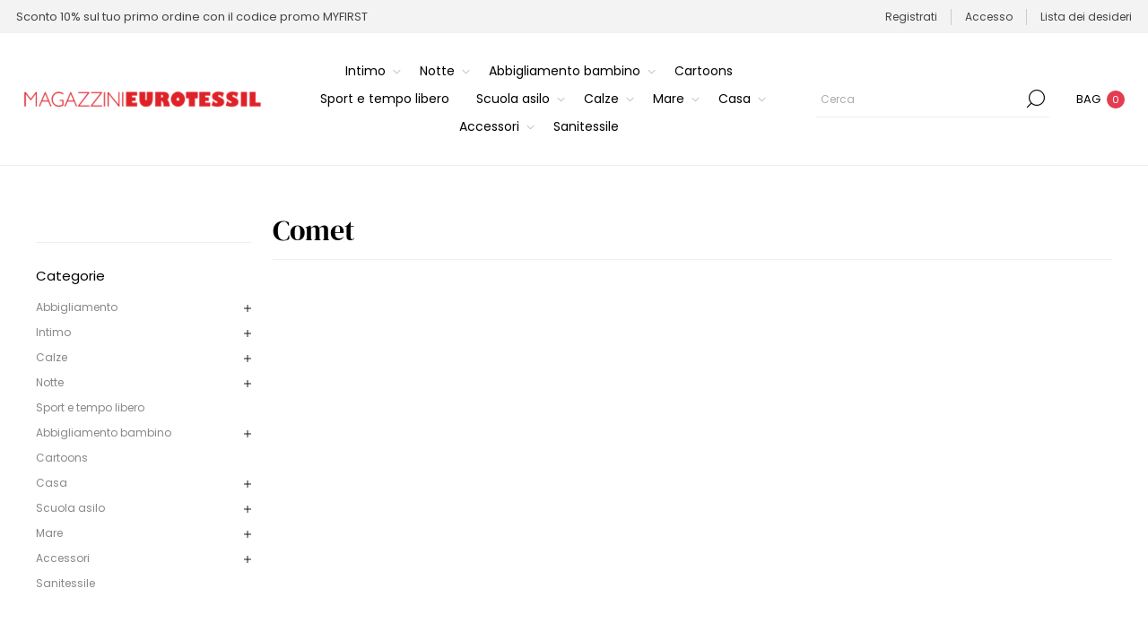

--- FILE ---
content_type: text/html; charset=utf-8
request_url: https://shop.eurotessil.it/Comet
body_size: 69809
content:



<!DOCTYPE html>
<html lang="it" dir="ltr" class="html-manufacturer-page">
<head>
    <title>Magazzini Eurotessil. Comet</title>
    <meta http-equiv="Content-type" content="text/html;charset=UTF-8" />
    <meta name="description" content="" />
    <meta name="keywords" content="abbigliamento donna, abbigliamento uomo, abbigliamento bambino, biancheria per la casa, arredo casa, ingrosso abbigliamento, abbigliamento intimo, scarpe, biancheria intima, corsetteria, sleep, reggiseni, body" />
    <meta name="generator" content="nopCommerce" />
    <meta name="viewport" content="width=device-width, initial-scale=1.0, minimum-scale=1.0, maximum-scale=2.0" />
    <link rel="preload" as="font" href="/Themes/Voyage/Content/fonts/voyage.woff" crossorigin />
    
    

    
    
    
    

    


    

    <link rel="stylesheet" type="text/css" href="/css/fjx3pk2gpmg98jduapw4-a.styles.css?v=xVYPMc4huJauEYgIBMdBcPndDpY" />
    <!-- Google tag (gtag.js) -->
<script async src="https://www.googletagmanager.com/gtag/js?id=G-KGBP1RL9G0"></script>
<script>
  window.dataLayer = window.dataLayer || [];
  function gtag(){dataLayer.push(arguments);}
  gtag('js', new Date());

  gtag('config', 'G-KGBP1RL9G0');
</script>

    <link rel="canonical" href="https://shop.eurotessil.it/comet" />

    
    
    <link rel="shortcut icon" href="/icons/icons_0/favicon.ico">
    
    
    <!--Powered by nopCommerce - https://www.nopCommerce.com-->
    
</head>
<body class="manufacturer-page-body not-logged-in">
    <input name="__RequestVerificationToken" type="hidden" value="CfDJ8MvfCoqvOPpBlmt8vOUVv5R4FXNPoxopmVPs21ebiyxnMROmHEee37QyOLxkKWC5jRsFUHhZoWlFENqZklM8AeSw9_Na8_tPkYEza-IgFHoiCi6E9iyG6csxcdrHXvcA5rTjnbi4AKBgMtvXnr-0hLc" />
    




<div class="ajax-loading-block-window" style="display: none">
</div>
<div id="dialog-notifications-success" role="status" aria-live="polite" aria-atomic="true" title="Notifica" style="display:none;">
</div>
<div id="dialog-notifications-error" role="alert" aria-live="assertive" aria-atomic="true" title="Errore" style="display:none;">
</div>
<div id="dialog-notifications-warning" role="alert" aria-live="assertive" aria-atomic="true" title="Avviso" style="display:none;">
</div>
<div id="bar-notification" class="bar-notification-container" role="status" aria-live="polite" aria-atomic="true" data-close="Chiudi">
</div>


<div class="master-wrapper-page three-products "> 


<div class="header">
    
    <div class="header-upper">
            <div class="header-text-wrapper middle">
                <span>Sconto 10% sul tuo primo ordine con il codice promo MYFIRST</span>
            </div>
        <div class="header-links-wrapper last">
            
            
<div class="header-links nav-panel">
    <div class="close-button close-links">
        <span>Close</span>
    </div>
    <ul>
        
                <li><a href="/register?returnUrl=%2FComet" class="ico-register">Registrati</a></li>
            <li><a href="/login?returnUrl=%2FComet" class="ico-login">Accesso</a></li>
            <li>
                <a href="/wishlist" class="ico-wishlist">
                    <span class="wishlist-label">Lista dei desideri</span>
                </a>
            </li>
            <li class="hidden">
                <a href="/cart" class="ico-cart">
                    <span class="cart-label">Carrello</span>
                </a>
            </li>
        
    </ul>
</div>

        </div>
    </div>
    <div class="header-lower">
        <div class="header-logo desktop">
            



<a href="/" class="logo">


<img alt="Eurotessil Store - AREATESSILE M.C. S.R.L. P.IVA 01486830050" src="https://shop.eurotessil.it/images/thumbs/2603260_magazzinieutotessil_logo.png" /></a>
        </div>
        <div class="header-menu nav-panel">
            <div class="close-button close-menu">
                <span>Close</span>
            </div>











    <ul class="mega-menu"
        data-isRtlEnabled="false"
        data-enableClickForDropDown="false">



<li class="has-sublist with-dropdown-in-grid">
        <a class="with-subcategories" href="/intimo"><span>Intimo</span></a>

        <div class="dropdown categories fullWidth boxes-4">
            <div class="row-wrapper">
                <div class="row"><div class="box">
                <div class="picture-title-wrap">
                    <div class="title">
                        <a href="/slip-e-boxer" title="Slip e  boxer"><span>Slip e  boxer</span></a>
                    </div>
                    <div class="picture">
                        <a href="/slip-e-boxer" title="Visualizza i prodotti della categoria Slip e  boxer">
                            <img class="lazy" alt="Immagine per la categoria Slip e  boxer" src="[data-uri]" data-original="https://shop.eurotessil.it/images/thumbs/2610582_slip-e-boxer_200.jpeg" />
                        </a>
                    </div>
                </div>
                </div><div class="box">
                <div class="picture-title-wrap">
                    <div class="title">
                        <a href="/reggiseni" title="Reggiseni"><span>Reggiseni</span></a>
                    </div>
                    <div class="picture">
                        <a href="/reggiseni" title="Visualizza i prodotti della categoria Reggiseni">
                            <img class="lazy" alt="Immagine per la categoria Reggiseni" src="[data-uri]" data-original="https://shop.eurotessil.it/images/thumbs/2609510_reggiseni_200.jpeg" />
                        </a>
                    </div>
                </div>
                </div><div class="box">
                <div class="picture-title-wrap">
                    <div class="title">
                        <a href="/coordinati-e-completi" title="Coordinati  e  completi"><span>Coordinati  e  completi</span></a>
                    </div>
                    <div class="picture">
                        <a href="/coordinati-e-completi" title="Visualizza i prodotti della categoria Coordinati  e  completi">
                            <img class="lazy" alt="Immagine per la categoria Coordinati  e  completi" src="[data-uri]" data-original="https://shop.eurotessil.it/images/thumbs/2638620_coordinati-e-completi_200.jpeg" />
                        </a>
                    </div>
                </div>
                </div><div class="box">
                <div class="picture-title-wrap">
                    <div class="title">
                        <a href="/maglieria" title="Maglieria"><span>Maglieria</span></a>
                    </div>
                    <div class="picture">
                        <a href="/maglieria" title="Visualizza i prodotti della categoria Maglieria">
                            <img class="lazy" alt="Immagine per la categoria Maglieria" src="[data-uri]" data-original="https://shop.eurotessil.it/images/thumbs/2638618_maglieria_200.jpeg" />
                        </a>
                    </div>
                </div>
                </div></div><div class="row"><div class="box">
                <div class="picture-title-wrap">
                    <div class="title">
                        <a href="/lingerie" title="Lingerie"><span>Lingerie</span></a>
                    </div>
                    <div class="picture">
                        <a href="/lingerie" title="Visualizza i prodotti della categoria Lingerie">
                            <img class="lazy" alt="Immagine per la categoria Lingerie" src="[data-uri]" data-original="https://shop.eurotessil.it/images/thumbs/2611046_lingerie_200.jpeg" />
                        </a>
                    </div>
                </div>
                </div><div class="box">
                <div class="picture-title-wrap">
                    <div class="title">
                        <a href="/body-e-modellanti" title="Body e modellanti"><span>Body e modellanti</span></a>
                    </div>
                    <div class="picture">
                        <a href="/body-e-modellanti" title="Visualizza i prodotti della categoria Body e modellanti">
                            <img class="lazy" alt="Immagine per la categoria Body e modellanti" src="[data-uri]" data-original="https://shop.eurotessil.it/images/thumbs/2611047_body-e-modellanti_200.jpeg" />
                        </a>
                    </div>
                </div>
                </div><div class="box">
                <div class="picture-title-wrap">
                    <div class="title">
                        <a href="/leggings" title="Leggings"><span>Leggings</span></a>
                    </div>
                    <div class="picture">
                        <a href="/leggings" title="Visualizza i prodotti della categoria Leggings">
                            <img class="lazy" alt="Immagine per la categoria Leggings" src="[data-uri]" data-original="https://shop.eurotessil.it/images/thumbs/2610599_leggings_200.jpeg" />
                        </a>
                    </div>
                </div>
                </div><div class="box">
                <div class="picture-title-wrap">
                    <div class="title">
                        <a href="/sottogiacca" title="Sottogiacca"><span>Sottogiacca</span></a>
                    </div>
                    <div class="picture">
                        <a href="/sottogiacca" title="Visualizza i prodotti della categoria Sottogiacca">
                            <img class="lazy" alt="Immagine per la categoria Sottogiacca" src="[data-uri]" data-original="https://shop.eurotessil.it/images/thumbs/2638790_sottogiacca_200.jpeg" />
                        </a>
                    </div>
                </div>
                </div></div><div class="row"><div class="box">
                <div class="picture-title-wrap">
                    <div class="title">
                        <a href="/esternabili" title="Esternabili"><span>Esternabili</span></a>
                    </div>
                    <div class="picture">
                        <a href="/esternabili" title="Visualizza i prodotti della categoria Esternabili">
                            <img class="lazy" alt="Immagine per la categoria Esternabili" src="[data-uri]" data-original="https://shop.eurotessil.it/images/thumbs/2638619_esternabili_200.jpeg" />
                        </a>
                    </div>
                </div>
                </div><div class="empty-box"></div><div class="empty-box"></div><div class="empty-box"></div></div>
            </div>

        </div>
</li>


<li class="has-sublist with-dropdown-in-grid">
        <a class="with-subcategories" href="/notte"><span>Notte</span></a>

        <div class="dropdown categories fullWidth boxes-4">
            <div class="row-wrapper">
                <div class="row"><div class="box">
                <div class="picture-title-wrap">
                    <div class="title">
                        <a href="/pigiami-e-camicie-da-notte" title="Pigiami e camicie da notte"><span>Pigiami e camicie da notte</span></a>
                    </div>
                    <div class="picture">
                        <a href="/pigiami-e-camicie-da-notte" title="Visualizza i prodotti della categoria Pigiami e camicie da notte">
                            <img class="lazy" alt="Immagine per la categoria Pigiami e camicie da notte" src="[data-uri]" data-original="https://shop.eurotessil.it/images/thumbs/2638622_pigiami-e-camicie-da-notte_200.jpeg" />
                        </a>
                    </div>
                </div>
                </div><div class="box">
                <div class="picture-title-wrap">
                    <div class="title">
                        <a href="/vestaglie-e-giacche-da-camera" title="Vestaglie e giacche da camera"><span>Vestaglie e giacche da camera</span></a>
                    </div>
                    <div class="picture">
                        <a href="/vestaglie-e-giacche-da-camera" title="Visualizza i prodotti della categoria Vestaglie e giacche da camera">
                            <img class="lazy" alt="Immagine per la categoria Vestaglie e giacche da camera" src="[data-uri]" data-original="https://shop.eurotessil.it/images/thumbs/2638621_vestaglie-e-giacche-da-camera_200.jpeg" />
                        </a>
                    </div>
                </div>
                </div><div class="empty-box"></div><div class="empty-box"></div></div>
            </div>

        </div>
</li>


<li class="has-sublist with-dropdown-in-grid">
        <a class="with-subcategories" href="/abbigliamento-bambino"><span>Abbigliamento bambino</span></a>

        <div class="dropdown categories fullWidth boxes-4">
            <div class="row-wrapper">
                <div class="row"><div class="box">
                <div class="picture-title-wrap">
                    <div class="title">
                        <a href="/pantaloni-e-gonne" title="Pantaloni e gonne"><span>Pantaloni e gonne</span></a>
                    </div>
                    <div class="picture">
                        <a href="/pantaloni-e-gonne" title="Visualizza i prodotti della categoria Pantaloni e gonne">
                            <img class="lazy" alt="Immagine per la categoria Pantaloni e gonne" src="[data-uri]" data-original="https://shop.eurotessil.it/images/thumbs/2610524_pantaloni-e-gonne_200.jpeg" />
                        </a>
                    </div>
                </div>
                </div><div class="box">
                <div class="picture-title-wrap">
                    <div class="title">
                        <a href="/giacche-e-giubbotti" title="Giacche e giubbotti"><span>Giacche e giubbotti</span></a>
                    </div>
                    <div class="picture">
                        <a href="/giacche-e-giubbotti" title="Visualizza i prodotti della categoria Giacche e giubbotti">
                            <img class="lazy" alt="Immagine per la categoria Giacche e giubbotti" src="[data-uri]" data-original="https://shop.eurotessil.it/images/thumbs/2610526_giacche-e-giubbotti_200.jpeg" />
                        </a>
                    </div>
                </div>
                </div><div class="box">
                <div class="picture-title-wrap">
                    <div class="title">
                        <a href="/completi-e-tute" title="Completi e tute"><span>Completi e tute</span></a>
                    </div>
                    <div class="picture">
                        <a href="/completi-e-tute" title="Visualizza i prodotti della categoria Completi e tute">
                            <img class="lazy" alt="Immagine per la categoria Completi e tute" src="[data-uri]" data-original="https://shop.eurotessil.it/images/thumbs/2609578_completi-e-tute_200.jpeg" />
                        </a>
                    </div>
                </div>
                </div><div class="box">
                <div class="picture-title-wrap">
                    <div class="title">
                        <a href="/tutine-neonati" title="Tutine neonati"><span>Tutine neonati</span></a>
                    </div>
                    <div class="picture">
                        <a href="/tutine-neonati" title="Visualizza i prodotti della categoria Tutine neonati">
                            <img class="lazy" alt="Immagine per la categoria Tutine neonati" src="[data-uri]" data-original="https://shop.eurotessil.it/images/thumbs/2610525_tutine-neonati_200.jpeg" />
                        </a>
                    </div>
                </div>
                </div></div>
            </div>

        </div>
</li>


<li class=" with-dropdown-in-grid">
        <a class="" href="/cartoons"><span>Cartoons</span></a>

</li>


<li class=" with-dropdown-in-grid">
        <a class="" href="/sport-e-tempo-libero"><span>Sport e tempo libero</span></a>

</li>


<li class="has-sublist with-dropdown-in-grid">
        <a class="with-subcategories" href="/scuola-asilo"><span>Scuola asilo</span></a>

        <div class="dropdown categories fullWidth boxes-4">
            <div class="row-wrapper">
                <div class="row"><div class="box">
                <div class="picture-title-wrap">
                    <div class="title">
                        <a href="/grembiuli" title="Grembiuli"><span>Grembiuli</span></a>
                    </div>
                    <div class="picture">
                        <a href="/grembiuli" title="Visualizza i prodotti della categoria Grembiuli">
                            <img class="lazy" alt="Immagine per la categoria Grembiuli" src="[data-uri]" data-original="https://shop.eurotessil.it/images/thumbs/2610580_grembiuli_200.jpeg" />
                        </a>
                    </div>
                </div>
                </div><div class="box">
                <div class="picture-title-wrap">
                    <div class="title">
                        <a href="/bavaglini-e-accessori" title="Bavaglini e accessori"><span>Bavaglini e accessori</span></a>
                    </div>
                    <div class="picture">
                        <a href="/bavaglini-e-accessori" title="Visualizza i prodotti della categoria Bavaglini e accessori">
                            <img class="lazy" alt="Immagine per la categoria Bavaglini e accessori" src="[data-uri]" data-original="https://shop.eurotessil.it/images/thumbs/2610579_bavaglini-e-accessori_200.jpeg" />
                        </a>
                    </div>
                </div>
                </div><div class="empty-box"></div><div class="empty-box"></div></div>
            </div>

        </div>
</li>


<li class="has-sublist with-dropdown-in-grid">
        <a class="with-subcategories" href="/calze"><span>Calze</span></a>

        <div class="dropdown categories fullWidth boxes-4">
            <div class="row-wrapper">
                <div class="row"><div class="box">
                <div class="picture-title-wrap">
                    <div class="title">
                        <a href="/collant" title="Collant"><span>Collant</span></a>
                    </div>
                    <div class="picture">
                        <a href="/collant" title="Visualizza i prodotti della categoria Collant">
                            <img class="lazy" alt="Immagine per la categoria Collant" src="[data-uri]" data-original="https://shop.eurotessil.it/images/thumbs/2611048_collant_200.jpeg" />
                        </a>
                    </div>
                </div>
                </div><div class="box">
                <div class="picture-title-wrap">
                    <div class="title">
                        <a href="/calze" title="Calze e pantofole"><span>Calze e pantofole</span></a>
                    </div>
                    <div class="picture">
                        <a href="/calze" title="Visualizza i prodotti della categoria Calze e pantofole">
                            <img class="lazy" alt="Immagine per la categoria Calze e pantofole" src="[data-uri]" data-original="https://shop.eurotessil.it/images/thumbs/2611049_calze-e-pantofole_200.jpeg" />
                        </a>
                    </div>
                </div>
                </div><div class="empty-box"></div><div class="empty-box"></div></div>
            </div>

        </div>
</li>


<li class="has-sublist with-dropdown-in-grid">
        <a class="with-subcategories" href="/mare"><span>Mare</span></a>

        <div class="dropdown categories fullWidth boxes-4">
            <div class="row-wrapper">
                <div class="row"><div class="box">
                <div class="picture-title-wrap">
                    <div class="title">
                        <a href="/costumi" title="Costumi"><span>Costumi</span></a>
                    </div>
                    <div class="picture">
                        <a href="/costumi" title="Visualizza i prodotti della categoria Costumi">
                            <img class="lazy" alt="Immagine per la categoria Costumi" src="[data-uri]" data-original="https://shop.eurotessil.it/images/thumbs/2610013_costumi_200.jpeg" />
                        </a>
                    </div>
                </div>
                </div><div class="box">
                <div class="picture-title-wrap">
                    <div class="title">
                        <a href="/copricostumi" title="Copricostumi"><span>Copricostumi</span></a>
                    </div>
                    <div class="picture">
                        <a href="/copricostumi" title="Visualizza i prodotti della categoria Copricostumi">
                            <img class="lazy" alt="Immagine per la categoria Copricostumi" src="[data-uri]" data-original="https://shop.eurotessil.it/images/thumbs/0087612_copricostumi_200.jpeg" />
                        </a>
                    </div>
                </div>
                </div><div class="box">
                <div class="picture-title-wrap">
                    <div class="title">
                        <a href="/teli-mare" title="Teli Mare"><span>Teli Mare</span></a>
                    </div>
                    <div class="picture">
                        <a href="/teli-mare" title="Visualizza i prodotti della categoria Teli Mare">
                            <img class="lazy" alt="Immagine per la categoria Teli Mare" src="[data-uri]" data-original="https://shop.eurotessil.it/images/thumbs/2610581_teli-mare_200.jpeg" />
                        </a>
                    </div>
                </div>
                </div><div class="empty-box"></div></div>
            </div>

        </div>
</li>


<li class="has-sublist with-dropdown-in-grid">
        <a class="with-subcategories" href="/casa"><span>Casa</span></a>

        <div class="dropdown categories fullWidth boxes-4">
            <div class="row-wrapper">
                <div class="row"><div class="box">
                <div class="picture-title-wrap">
                    <div class="title">
                        <a href="/camera-da-letto" title="Camera da letto"><span>Camera da letto</span></a>
                    </div>
                    <div class="picture">
                        <a href="/camera-da-letto" title="Visualizza i prodotti della categoria Camera da letto">
                            <img class="lazy" alt="Immagine per la categoria Camera da letto" src="[data-uri]" data-original="https://shop.eurotessil.it/images/thumbs/2638712_camera-da-letto_200.png" />
                        </a>
                    </div>
                </div>
                </div><div class="box">
                <div class="picture-title-wrap">
                    <div class="title">
                        <a href="/bagno" title="Bagno"><span>Bagno</span></a>
                    </div>
                    <div class="picture">
                        <a href="/bagno" title="Visualizza i prodotti della categoria Bagno">
                            <img class="lazy" alt="Immagine per la categoria Bagno" src="[data-uri]" data-original="https://shop.eurotessil.it/images/thumbs/2638624_bagno_200.jpeg" />
                        </a>
                    </div>
                </div>
                </div><div class="box">
                <div class="picture-title-wrap">
                    <div class="title">
                        <a href="/tavola" title="Tavola"><span>Tavola</span></a>
                    </div>
                    <div class="picture">
                        <a href="/tavola" title="Visualizza i prodotti della categoria Tavola">
                            <img class="lazy" alt="Immagine per la categoria Tavola" src="[data-uri]" data-original="https://shop.eurotessil.it/images/thumbs/2638786_tavola_200.jpeg" />
                        </a>
                    </div>
                </div>
                </div><div class="box">
                <div class="picture-title-wrap">
                    <div class="title">
                        <a href="/sala-arredo" title="Sala arredo"><span>Sala arredo</span></a>
                    </div>
                    <div class="picture">
                        <a href="/sala-arredo" title="Visualizza i prodotti della categoria Sala arredo">
                            <img class="lazy" alt="Immagine per la categoria Sala arredo" src="[data-uri]" data-original="https://shop.eurotessil.it/images/thumbs/2638785_sala-arredo_200.jpeg" />
                        </a>
                    </div>
                </div>
                </div></div>
            </div>

        </div>
</li>


<li class="has-sublist with-dropdown-in-grid">
        <a class="with-subcategories" href="/accessori"><span>Accessori</span></a>

        <div class="dropdown categories fullWidth boxes-4">
            <div class="row-wrapper">
                <div class="row"><div class="box">
                <div class="picture-title-wrap">
                    <div class="title">
                        <a href="/fazzoletti" title="Fazzoletti"><span>Fazzoletti</span></a>
                    </div>
                    <div class="picture">
                        <a href="/fazzoletti" title="Visualizza i prodotti della categoria Fazzoletti">
                            <img class="lazy" alt="Immagine per la categoria Fazzoletti" src="[data-uri]" data-original="https://shop.eurotessil.it/images/thumbs/2638789_fazzoletti_200.png" />
                        </a>
                    </div>
                </div>
                </div><div class="box">
                <div class="picture-title-wrap">
                    <div class="title">
                        <a href="/sciarpe" title="Sciarpe"><span>Sciarpe</span></a>
                    </div>
                    <div class="picture">
                        <a href="/sciarpe" title="Visualizza i prodotti della categoria Sciarpe">
                            <img class="lazy" alt="Immagine per la categoria Sciarpe" src="[data-uri]" data-original="https://shop.eurotessil.it/images/thumbs/2638787_sciarpe_200.jpeg" />
                        </a>
                    </div>
                </div>
                </div><div class="box">
                <div class="picture-title-wrap">
                    <div class="title">
                        <a href="/set-e-guanti" title="Guanti e berretti"><span>Guanti e berretti</span></a>
                    </div>
                    <div class="picture">
                        <a href="/set-e-guanti" title="Visualizza i prodotti della categoria Guanti e berretti">
                            <img class="lazy" alt="Immagine per la categoria Guanti e berretti" src="[data-uri]" data-original="https://shop.eurotessil.it/images/thumbs/2638788_guanti-e-berretti_200.jpeg" />
                        </a>
                    </div>
                </div>
                </div><div class="empty-box"></div></div>
            </div>

        </div>
</li>


<li class=" with-dropdown-in-grid">
        <a class="" href="/sanitessile"><span>Sanitessile</span></a>

</li>
        
    </ul>
    <div class="menu-title"><span>Menu</span></div>
    <ul class="mega-menu-responsive">


<li class="has-sublist">

        <a class="with-subcategories" href="/intimo"><span>Intimo</span></a>

        <div class="plus-button"></div>
        <div class="sublist-wrap">
            <ul class="sublist">
                <li class="back-button">
                    <span>indietro</span>
                </li>
                
        <li>
            <a class="lastLevelCategory" href="/slip-e-boxer" title="Slip e  boxer"><span>Slip e  boxer</span></a>
        </li>
        <li>
            <a class="lastLevelCategory" href="/reggiseni" title="Reggiseni"><span>Reggiseni</span></a>
        </li>
        <li>
            <a class="lastLevelCategory" href="/coordinati-e-completi" title="Coordinati  e  completi"><span>Coordinati  e  completi</span></a>
        </li>
        <li>
            <a class="lastLevelCategory" href="/maglieria" title="Maglieria"><span>Maglieria</span></a>
        </li>
        <li>
            <a class="lastLevelCategory" href="/lingerie" title="Lingerie"><span>Lingerie</span></a>
        </li>
        <li>
            <a class="lastLevelCategory" href="/body-e-modellanti" title="Body e modellanti"><span>Body e modellanti</span></a>
        </li>
        <li>
            <a class="lastLevelCategory" href="/leggings" title="Leggings"><span>Leggings</span></a>
        </li>
        <li>
            <a class="lastLevelCategory" href="/sottogiacca" title="Sottogiacca"><span>Sottogiacca</span></a>
        </li>
        <li>
            <a class="lastLevelCategory" href="/esternabili" title="Esternabili"><span>Esternabili</span></a>
        </li>

            </ul>
        </div>

</li>

<li class="has-sublist">

        <a class="with-subcategories" href="/notte"><span>Notte</span></a>

        <div class="plus-button"></div>
        <div class="sublist-wrap">
            <ul class="sublist">
                <li class="back-button">
                    <span>indietro</span>
                </li>
                
        <li>
            <a class="lastLevelCategory" href="/pigiami-e-camicie-da-notte" title="Pigiami e camicie da notte"><span>Pigiami e camicie da notte</span></a>
        </li>
        <li>
            <a class="lastLevelCategory" href="/vestaglie-e-giacche-da-camera" title="Vestaglie e giacche da camera"><span>Vestaglie e giacche da camera</span></a>
        </li>

            </ul>
        </div>

</li>

<li class="has-sublist">

        <a class="with-subcategories" href="/abbigliamento-bambino"><span>Abbigliamento bambino</span></a>

        <div class="plus-button"></div>
        <div class="sublist-wrap">
            <ul class="sublist">
                <li class="back-button">
                    <span>indietro</span>
                </li>
                
        <li>
            <a class="lastLevelCategory" href="/pantaloni-e-gonne" title="Pantaloni e gonne"><span>Pantaloni e gonne</span></a>
        </li>
        <li>
            <a class="lastLevelCategory" href="/giacche-e-giubbotti" title="Giacche e giubbotti"><span>Giacche e giubbotti</span></a>
        </li>
        <li>
            <a class="lastLevelCategory" href="/completi-e-tute" title="Completi e tute"><span>Completi e tute</span></a>
        </li>
        <li>
            <a class="lastLevelCategory" href="/tutine-neonati" title="Tutine neonati"><span>Tutine neonati</span></a>
        </li>

            </ul>
        </div>

</li>

<li class="">

        <a class="" href="/cartoons"><span>Cartoons</span></a>


</li>

<li class="">

        <a class="" href="/sport-e-tempo-libero"><span>Sport e tempo libero</span></a>


</li>

<li class="has-sublist">

        <a class="with-subcategories" href="/scuola-asilo"><span>Scuola asilo</span></a>

        <div class="plus-button"></div>
        <div class="sublist-wrap">
            <ul class="sublist">
                <li class="back-button">
                    <span>indietro</span>
                </li>
                
        <li>
            <a class="lastLevelCategory" href="/grembiuli" title="Grembiuli"><span>Grembiuli</span></a>
        </li>
        <li>
            <a class="lastLevelCategory" href="/bavaglini-e-accessori" title="Bavaglini e accessori"><span>Bavaglini e accessori</span></a>
        </li>

            </ul>
        </div>

</li>

<li class="has-sublist">

        <a class="with-subcategories" href="/calze"><span>Calze</span></a>

        <div class="plus-button"></div>
        <div class="sublist-wrap">
            <ul class="sublist">
                <li class="back-button">
                    <span>indietro</span>
                </li>
                
        <li>
            <a class="lastLevelCategory" href="/collant" title="Collant"><span>Collant</span></a>
        </li>
        <li>
            <a class="lastLevelCategory" href="/calze" title="Calze e pantofole"><span>Calze e pantofole</span></a>
        </li>

            </ul>
        </div>

</li>

<li class="has-sublist">

        <a class="with-subcategories" href="/mare"><span>Mare</span></a>

        <div class="plus-button"></div>
        <div class="sublist-wrap">
            <ul class="sublist">
                <li class="back-button">
                    <span>indietro</span>
                </li>
                
        <li>
            <a class="lastLevelCategory" href="/costumi" title="Costumi"><span>Costumi</span></a>
        </li>
        <li>
            <a class="lastLevelCategory" href="/copricostumi" title="Copricostumi"><span>Copricostumi</span></a>
        </li>
        <li>
            <a class="lastLevelCategory" href="/teli-mare" title="Teli Mare"><span>Teli Mare</span></a>
        </li>

            </ul>
        </div>

</li>

<li class="has-sublist">

        <a class="with-subcategories" href="/casa"><span>Casa</span></a>

        <div class="plus-button"></div>
        <div class="sublist-wrap">
            <ul class="sublist">
                <li class="back-button">
                    <span>indietro</span>
                </li>
                
        <li>
            <a class="lastLevelCategory" href="/camera-da-letto" title="Camera da letto"><span>Camera da letto</span></a>
        </li>
        <li>
            <a class="lastLevelCategory" href="/bagno" title="Bagno"><span>Bagno</span></a>
        </li>
        <li>
            <a class="lastLevelCategory" href="/tavola" title="Tavola"><span>Tavola</span></a>
        </li>
        <li>
            <a class="lastLevelCategory" href="/sala-arredo" title="Sala arredo"><span>Sala arredo</span></a>
        </li>

            </ul>
        </div>

</li>

<li class="has-sublist">

        <a class="with-subcategories" href="/accessori"><span>Accessori</span></a>

        <div class="plus-button"></div>
        <div class="sublist-wrap">
            <ul class="sublist">
                <li class="back-button">
                    <span>indietro</span>
                </li>
                
        <li>
            <a class="lastLevelCategory" href="/fazzoletti" title="Fazzoletti"><span>Fazzoletti</span></a>
        </li>
        <li>
            <a class="lastLevelCategory" href="/sciarpe" title="Sciarpe"><span>Sciarpe</span></a>
        </li>
        <li>
            <a class="lastLevelCategory" href="/set-e-guanti" title="Guanti e berretti"><span>Guanti e berretti</span></a>
        </li>

            </ul>
        </div>

</li>

<li class="">

        <a class="" href="/sanitessile"><span>Sanitessile</span></a>


</li>
        
    </ul>
        </div>
        <div class="search-cart-wrapper">
            <div class="search-box store-search-box nav-panel">
                <div class="close-button close-search">
                    <span>Close</span>
                </div>
                

<form method="get" id="small-search-box-form" action="/search">
        <input type="text" class="search-box-text" id="small-searchterms" autocomplete="off" name="q" placeholder="Cerca" aria-label="Cerca" />


   






<input type="hidden" class="instantSearchResourceElement"
       data-highlightFirstFoundElement="true"
       data-minKeywordLength="3"
       data-defaultProductSortOption="0"
       data-instantSearchUrl="/instantSearchFor"
       data-searchPageUrl="/search"
       data-searchInProductDescriptions="true"
       data-numberOfVisibleProducts="5"
       data-noResultsResourceText=" No data found."/>

        <button type="submit" class="button-1 search-box-button">Cerca</button>
        
</form>
            </div>
            

<div class="flyout-cart-wrapper cart-wrap" id="flyout-cart" data-removeItemFromCartUrl="/VoyageTheme/RemoveItemFromCart" data-flyoutCartUrl="/VoyageTheme/FlyoutShoppingCart">
    <div id="topcartlink" class="cart-link">
        <a href="/cart" class="ico-cart">
            <span class="cart-label">Bag</span>
            <span class="cart-qty">0</span>
        </a>
    </div>
    <div class="flyout-cart-dropdown">
        <div class="mini-shopping-cart">
                <div class="no-data">
                    Non ci sono articoli nel tuo carrello
                </div>
        </div>
    </div>
</div>
        </div>
    </div>
    
</div>    
    <div class="overlayOffCanvas"></div>
    <div class="responsive-nav-wrapper">
        <div class="button menu-button">
            <span class="txt">Menu</span>
        </div>
        <div class="button personal-button">
            <span class="txt">Personal menu</span>
        </div>
        <div class="header-logo mobile">
            



<a href="/" class="logo">


<img alt="Eurotessil Store - AREATESSILE M.C. S.R.L. P.IVA 01486830050" src="https://shop.eurotessil.it/images/thumbs/2603260_magazzinieutotessil_logo.png" /></a>
        </div>
        <div class="button search-button">
            <span class="txt">Cerca</span>
        </div>
            <div class="button cart-button">
                <a class="txt" href="/cart">
                    <span class="cart-qty">0</span>
                </a>
            </div>
    </div>
    <div class="master-wrapper-content" id="main" role="main">
        


    
    
    
    

<div class="ajaxCartInfo" data-getAjaxCartButtonUrl="/NopAjaxCart/GetAjaxCartButtonsAjax"
     data-productPageAddToCartButtonSelector=".add-to-cart-button"
     data-productBoxAddToCartButtonSelector=".product-box-add-to-cart-button"
     data-productBoxProductItemElementSelector=".product-item"
     data-useNopNotification="False"
     data-nopNotificationCartResource="Il prodotto &#xE8; stato aggiunto al &lt;a href=&quot;/cart&quot;&gt;carrello&lt;/a&gt;"
     data-nopNotificationWishlistResource="Il prodotto &#xE8; stato aggiunto alla &lt;a href=&quot;/wishlist&quot;&gt;lista dei desideri&lt;/a&gt;"
     data-enableOnProductPage="True"
     data-enableOnCatalogPages="True"
     data-miniShoppingCartQuatityFormattingResource="({0})"
     data-miniWishlistQuatityFormattingResource="({0})"
     data-addToWishlistButtonSelector=".add-to-wishlist-button">
</div>

<input id="addProductVariantToCartUrl" name="addProductVariantToCartUrl" type="hidden" value="/AddProductFromProductDetailsPageToCartAjax" />
<input id="addProductToCartUrl" name="addProductToCartUrl" type="hidden" value="/AddProductToCartAjax" />
<input id="miniShoppingCartUrl" name="miniShoppingCartUrl" type="hidden" value="/MiniShoppingCart" />
<input id="flyoutShoppingCartUrl" name="flyoutShoppingCartUrl" type="hidden" value="/NopAjaxCartFlyoutShoppingCart" />
<input id="checkProductAttributesUrl" name="checkProductAttributesUrl" type="hidden" value="/CheckIfProductOrItsAssociatedProductsHasAttributes" />
<input id="getMiniProductDetailsViewUrl" name="getMiniProductDetailsViewUrl" type="hidden" value="/GetMiniProductDetailsView" />
<input id="flyoutShoppingCartPanelSelector" name="flyoutShoppingCartPanelSelector" type="hidden" value="#flyout-cart" />
<input id="shoppingCartMenuLinkSelector" name="shoppingCartMenuLinkSelector" type="hidden" value=".cart-qty" />
<input id="wishlistMenuLinkSelector" name="wishlistMenuLinkSelector" type="hidden" value=".wishlist-qty" />














<div id="product-ribbon-info" data-productid="0"
     data-productboxselector=".product-item"
     data-productboxpicturecontainerselector=".picture"
     data-productpagepicturesparentcontainerselector=".product-essential"
     data-productpagebugpicturecontainerselector=".picture"
     data-retrieveproductribbonsurl="/RetrieveProductRibbons">
</div>
        
        


<div class="master-column-wrapper">
    <div class="side-2">


        
        
        
                
                       
        
                
    
    

<div class="nopAjaxFilters7Spikes"
     data-categoryid="0"
     data-manufacturerid="37"
     data-vendorid="0"
     data-isonsearchpage="False"
     data-searchkeyword=""
     data-searchcategoryid="0"
     data-searchmanufacturerid="0"
     data-searchvendorid="0"
     data-searchpricefrom=""
     data-searchpriceto=""
     data-searchincludesubcategories="False"
     data-searchinproductdescriptions="False"
     data-searchadvancedsearch="False"
     data-getfilteredproductsurl="/getFilteredProducts"
     data-productslistpanelselector=".product-list"
     data-productsgridpanelselector=".product-grid"
     data-pagerpanelselector=".pager"
     data-pagerpanelintegrationselector=".product-grid, .product-list"
     data-sortoptionsdropdownselector="#products-orderby"
     data-viewoptionsdropdownselector=".viewmode-icon, #products-viewmode"
     data-productspagesizedropdownselector="#products-pagesize"
     data-filtersuimode="usedropdowns"
     data-defaultviewmode="grid"
     data-enableinfinitescroll="True"
     data-infinitescrollloadertext="Loading more products ..."
     data-scrolltoelement="False"
     data-scrolltoelementselector=".product-selectors"
     data-scrolltoelementadditionaloffset="0"
     data-showselectedfilterspanel="False"
     data-numberofreturnedproductsselector="false"
     data-selectedOptionsTargetSelector=".nopAjaxFilters7Spikes .filtersPanel:first"
     data-selectedOptionsTargetAction="prependTo"
     data-isRTL="false"
     data-closeFiltersPanelAfterFiltrationInMobile="true"
     data-no-products-window-title="NESSUN RISULTATO TROVATO"
     data-no-products-window-message="Non ci sono prodotti con i filtri selezionati. Cambiare i dati.">
    
</div>

<input id="availableSortOptionsJson" name="availableSortOptionsJson" type="hidden" value="[{&quot;Disabled&quot;:false,&quot;Group&quot;:null,&quot;Selected&quot;:true,&quot;Text&quot;:&quot;Posizione&quot;,&quot;Value&quot;:&quot;0&quot;},{&quot;Disabled&quot;:false,&quot;Group&quot;:null,&quot;Selected&quot;:false,&quot;Text&quot;:&quot;Creato il&quot;,&quot;Value&quot;:&quot;15&quot;},{&quot;Disabled&quot;:false,&quot;Group&quot;:null,&quot;Selected&quot;:false,&quot;Text&quot;:&quot;Nome: dalla A alla Z&quot;,&quot;Value&quot;:&quot;5&quot;},{&quot;Disabled&quot;:false,&quot;Group&quot;:null,&quot;Selected&quot;:false,&quot;Text&quot;:&quot;Nome: dalla Z alla A&quot;,&quot;Value&quot;:&quot;6&quot;},{&quot;Disabled&quot;:false,&quot;Group&quot;:null,&quot;Selected&quot;:false,&quot;Text&quot;:&quot;Prezzo: crescente&quot;,&quot;Value&quot;:&quot;10&quot;},{&quot;Disabled&quot;:false,&quot;Group&quot;:null,&quot;Selected&quot;:false,&quot;Text&quot;:&quot;Prezzo: decrescente&quot;,&quot;Value&quot;:&quot;11&quot;}]" />
<input id="availableViewModesJson" name="availableViewModesJson" type="hidden" value="" />
<input id="availablePageSizesJson" name="availablePageSizesJson" type="hidden" value="[{&quot;Disabled&quot;:false,&quot;Group&quot;:null,&quot;Selected&quot;:false,&quot;Text&quot;:&quot;6&quot;,&quot;Value&quot;:&quot;6&quot;},{&quot;Disabled&quot;:false,&quot;Group&quot;:null,&quot;Selected&quot;:false,&quot;Text&quot;:&quot;9&quot;,&quot;Value&quot;:&quot;9&quot;},{&quot;Disabled&quot;:false,&quot;Group&quot;:null,&quot;Selected&quot;:true,&quot;Text&quot;:&quot;12&quot;,&quot;Value&quot;:&quot;12&quot;}]" />
    
    




    <div class="block block-category-navigation">
        <div class="title">
            <strong>Categorie</strong>
        </div>
        <div class="listbox">
            <ul class="list">
        <li class="">
            <a href="/abbigliamento">Abbigliamento
            </a>
                <ul class="sublist">
        <li class="">
            <a href="/maglie">Maglie
            </a>
        </li>
        <li class="">
            <a href="/abiti">Abiti
            </a>
        </li>
        <li class="">
            <a href="/felpe">Felpe
            </a>
        </li>
        <li class="">
            <a href="/t-shirt">T-shirt
            </a>
        </li>
                </ul>
        </li>
        <li class="">
            <a href="/intimo">Intimo
            </a>
                <ul class="sublist">
        <li class="">
            <a href="/slip-e-boxer">Slip e  boxer
            </a>
        </li>
        <li class="">
            <a href="/reggiseni">Reggiseni
            </a>
        </li>
        <li class="">
            <a href="/coordinati-e-completi">Coordinati  e  completi
            </a>
        </li>
        <li class="">
            <a href="/maglieria">Maglieria
            </a>
        </li>
        <li class="">
            <a href="/lingerie">Lingerie
            </a>
        </li>
        <li class="">
            <a href="/body-e-modellanti">Body e modellanti
            </a>
        </li>
        <li class="">
            <a href="/leggings">Leggings
            </a>
        </li>
        <li class="">
            <a href="/sottogiacca">Sottogiacca
            </a>
        </li>
        <li class="">
            <a href="/esternabili">Esternabili
            </a>
        </li>
                </ul>
        </li>
        <li class="">
            <a href="/calze">Calze
            </a>
                <ul class="sublist">
        <li class="">
            <a href="/collant">Collant
            </a>
        </li>
        <li class="">
            <a href="/calze">Calze e pantofole
            </a>
        </li>
                </ul>
        </li>
        <li class="">
            <a href="/notte">Notte
            </a>
                <ul class="sublist">
        <li class="">
            <a href="/pigiami-e-camicie-da-notte">Pigiami e camicie da notte
            </a>
        </li>
        <li class="">
            <a href="/vestaglie-e-giacche-da-camera">Vestaglie e giacche da camera
            </a>
        </li>
                </ul>
        </li>
        <li class="">
            <a href="/sport-e-tempo-libero">Sport e tempo libero
            </a>
        </li>
        <li class="">
            <a href="/abbigliamento-bambino">Abbigliamento bambino
            </a>
                <ul class="sublist">
        <li class="">
            <a href="/pantaloni-e-gonne">Pantaloni e gonne
            </a>
        </li>
        <li class="">
            <a href="/giacche-e-giubbotti">Giacche e giubbotti
            </a>
        </li>
        <li class="">
            <a href="/completi-e-tute">Completi e tute
            </a>
        </li>
        <li class="">
            <a href="/tutine-neonati">Tutine neonati
            </a>
        </li>
                </ul>
        </li>
        <li class="">
            <a href="/cartoons">Cartoons
            </a>
        </li>
        <li class="">
            <a href="/casa">Casa
            </a>
                <ul class="sublist">
        <li class="">
            <a href="/camera-da-letto">Camera da letto
            </a>
        </li>
        <li class="">
            <a href="/bagno">Bagno
            </a>
        </li>
        <li class="">
            <a href="/tavola">Tavola
            </a>
        </li>
        <li class="">
            <a href="/sala-arredo">Sala arredo
            </a>
        </li>
                </ul>
        </li>
        <li class="">
            <a href="/scuola-asilo">Scuola asilo
            </a>
                <ul class="sublist">
        <li class="">
            <a href="/grembiuli">Grembiuli
            </a>
        </li>
        <li class="">
            <a href="/bavaglini-e-accessori">Bavaglini e accessori
            </a>
        </li>
                </ul>
        </li>
        <li class="">
            <a href="/mare">Mare
            </a>
                <ul class="sublist">
        <li class="">
            <a href="/costumi">Costumi
            </a>
        </li>
        <li class="">
            <a href="/copricostumi">Copricostumi
            </a>
        </li>
        <li class="">
            <a href="/teli-mare">Teli Mare
            </a>
        </li>
                </ul>
        </li>
        <li class="">
            <a href="/accessori">Accessori
            </a>
                <ul class="sublist">
        <li class="">
            <a href="/fazzoletti">Fazzoletti
            </a>
        </li>
        <li class="">
            <a href="/sciarpe">Sciarpe
            </a>
        </li>
        <li class="">
            <a href="/set-e-guanti">Guanti e berretti
            </a>
        </li>
                </ul>
        </li>
        <li class="">
            <a href="/sanitessile">Sanitessile
            </a>
        </li>
            </ul>
        </div>
    </div>
    </div>
    <div class="center-2">
    	
    	




<div class="page manufacturer-page">
    <div class="page-title">
        <h1>Comet</h1>
    </div>
    <div class="page-body">
        
        
        
        

        
        


<div class="products-container">
    <div class="ajax-products-busy"></div>
    <div class="products-wrapper">
        


    </div>
</div>

        
    </div>
</div>
    	
    </div>
</div>
        
    </div>
    



<div class="footer">
    <div class="footer-upper">
        <div class="newsletter">
    <div class="title">
        <strong>Ricevi la newsletter</strong>
        <span>Subscribe for weekly offers and new content!</span>
    </div>
    <div class="newsletter-subscribe" id="newsletter-subscribe-block">
        <div class="newsletter-email">
            <div class="newsletter-form">
                <input id="newsletter-email" class="newsletter-subscribe-text" placeholder="Inserisci la tua e-mail qui" aria-label="Iscriviti" type="email" name="NewsletterEmail" value="" />
                <button type="button" id="newsletter-subscribe-button" class="button-1 newsletter-subscribe-button">Sottoscrivi</button>
            </div>
        </div>
        <div class="newsletter-validation">
            <span class="please-wait" id="subscribe-loading-progress" style="display: none;">Attendere…</span>
            <span class="message field-validation-valid" data-valmsg-for="NewsletterEmail" data-valmsg-replace="true"></span>
        </div>
    </div>
    <div class="newsletter-result" id="newsletter-result-block"></div>
    
</div>
    </div>
    <div class="footer-middle">
        <div class="footer-blocks">
            <div class="footer-block">
                <div class="title">
                    <strong>Informazioni</strong>
                </div>
                <ul class="list">
                        <li><a href="/privacyinfo">Trattamento dei dati</a></li>
                        <li><a href="/conditionsofuse">Termini di Servizio</a></li>
                        <li><a href="/aboutus">Chi siamo</a></li>
                </ul>
            </div>
            <div class="footer-block">
                <div class="title">
                    <strong>Servizio Clienti</strong>
                </div>
                <ul class="list">
                        <li><a href="/gdpr">GDPR</a></li>
                        <li><a href="/contactus">Contatti</a></li>
                </ul>
            </div>
            <div class="footer-block">
                <div class="title">
                    <strong>Offerte</strong>
                </div>
                <ul class="list">
                </ul>
            </div>
            <div class="footer-block">
                <div class="title">
                    <strong>Profilo</strong>
                </div>
                <ul class="list">
                        <li><a href="/customer/info">Profilo</a></li>
                        <li><a href="/order/history">Ordini</a></li>
                        <li><a href="/customer/addresses">Indirizzi</a></li>
                </ul>
            </div>
        </div>
        


<ul class="social-networks">
        <li class="facebook">
            <a class="link" href="https://www.facebook.com/magazzinieurotessil/" target="_blank" rel="noopener noreferrer" aria-label="Facebook"></a>
        </li>
        <li class="instagram">
            <a class="link" href="https://www.instagram.com/eurotessilofficial/" target="_blank" rel="noopener noreferrer" aria-label="Instagram"></a>
        </li>
</ul>
    </div>
    <div class="footer-lower">
        <div class="footer-texts">
                <div class="footer-text credits">
                        <div class="txt footer-powered-by">
                            Powered by <a href="https://www.nopcommerce.com/" target="_blank" rel=nofollow>nopCommerce</a>
                        </div>
                        <div class="txt footer-designed-by">
                            Designed by <a href="https://www.nop-templates.com/" target="_blank">Nop-Templates.com</a>
                        </div>
                </div>
            <div class="footer-text payment">
                <img class="img footer-accepted-pay" src="/Themes/Voyage/Content/img/payment-sprite.png" alt="" title="">
            </div>
            <div class="footer-text copyright">
                <span class="txt footer-disclaimer">Copyright &copy; 2026 Eurotessil Store - AREATESSILE M.C. S.R.L. P.IVA 01486830050. Tutti i diritti riservati</span>
            </div>
        </div>
        
    </div>
    
</div>
</div>






<button style="        position: fixed;
        bottom: 20px;
        left: 20px;
        width: 3.2rem;
        height: 3.2rem;
        background: #1e2428;
        display: none;
        align-items: center;
        justify-content: center;
        border-radius: 9999px;
        border-width: 0px;
        z-index: 1000;
        box-shadow: rgba(0, 0, 0, 0.19) 0px 10px 20px, rgba(0, 0, 0, 0.23) 0px 6px 6px;" id="cc-preference-update">
    <img src="/Plugins/NopStation.Plugin.Misc.CookieConsent/Content/images/cookie.png" style="width: 65%; height: 65%" />
</button>



    <script type="text/javascript" src="/js/nqxsjvmf45hhnytx2siuow.scripts.js?v=RiNLHnhSGfWHrKEoAd34FoVA30A"></script><script type="text/javascript" src="/Plugins/NopStation.Plugin.Misc.CookieConsent/Content/js/cookieconsent.umd.js?v=psjlw6jYILi_LZ7SFQHHV2vqEM4"></script>

    <script>
    $(function() {
        CatalogProducts.init({
            ajax: true,
            browserPath: '/Comet',
            fetchUrl: '/manufacturer/products?manufacturerId=37'
        });

        addPagerHandlers();
        $(CatalogProducts).on('loaded', function () {
            addPagerHandlers();
        });
    });

    function addPagerHandlers() {
        $('[data-page]').on('click', function (e) {
            e.preventDefault();
            CatalogProducts.getProducts($(this).data('page'));
            return false;
        });
    }
</script>

<script id="instantSearchItemTemplate">
    <div class="instant-search-item" data-url="${ data.CustomProperties.Url }">
        <a href="${ data.CustomProperties.Url }">
            <div class="img-block">
                <img src="${ data.PictureModels[0].ImageUrl }" alt="${ data.Name }" title="${ data.Name }" style="border: none">
            </div>
            <div class="detail">
                <div class="title">${ data.Name }</div>
                <div class="price"># var price = ""; if (data.ProductPrice.Price) { price = data.ProductPrice.Price } # #= price #</div>           
            </div>
        </a>
    </div>
</script>

<script>
            $("#small-search-box-form").on("submit", function (event) {

                event.preventDefault();


                    if ($("#small-searchterms").val() == "") {
                        alert('Inserisci la parola chiave di ricerca');
                        $("#small-searchterms").focus();
                        return;
                    }
                    
                var form = document.getElementById('small-search-box-form');
                var formData = new FormData(form);


                window.location.href = `/search?${new URLSearchParams(formData).toString()}`;
            });
        </script>

<script>
        var localized_data = {
            AjaxCartFailure: "Impossibile aggiungere il prodotto. Aggiorna la pagina e prova ancora una volta."
        };
        AjaxCart.init(false, '.cart-qty', '.wishlist-qty', '#flyout-cart', localized_data);
    </script>

<script>        
        async function getCaptchaToken(action, reCaptchaPublicKey, isReCaptchaV3) {
            var recaptchaToken = '';
            if (isReCaptchaV3) {
                grecaptcha.ready(() => {
                    grecaptcha.execute(reCaptchaPublicKey, { action: action }).then((token) => {
                        recaptchaToken = token;
                    });
                });

                while (recaptchaToken == '') {
                    await new Promise(t => setTimeout(t, 100));
                }
            } else {
                recaptchaToken = $('#newsletter-subscribe-block .captcha-box textarea[name="g-recaptcha-response"').val();
            }
            
            return recaptchaToken;
        }       

        async function newsletter_subscribe(subscribe) {
            var subscribeProgress = $("#subscribe-loading-progress");
            subscribeProgress.show();
            var captchaTok = '';
            if (false == true) {
                captchaTok = await getCaptchaToken('SubscribeNewsletter', '', false);
            }
            var postData = {
                subscribe: subscribe,
                email: $("#newsletter-email").val(),                
                'g-recaptcha-response': captchaTok
            };
            addAntiForgeryToken(postData);
            $.ajax({
                cache: false,
                type: "POST",
                url: "/subscribenewsletter",
                data: postData,
                success: function (data, textStatus, jqXHR) {
                    $("#newsletter-result-block").html(data.Result);
                    if (data.Success) {
                        $('#newsletter-subscribe-block').hide();
                        $('#newsletter-result-block').show();
                    } else {
                        $('#newsletter-result-block').fadeIn("slow").delay(2000).fadeOut("slow");
                    }
                },
                error: function (jqXHR, textStatus, errorThrown) {
                    alert('Failed to subscribe.');
                },
                complete: function (jqXHR, textStatus) {
                    subscribeProgress.hide();
                }
            });
        }
        $(function() {
            $('#newsletter-subscribe-button').on('click', function () {
newsletter_subscribe('true');            });
            $("#newsletter-email").on("keydown", function (event) {
                if (event.keyCode == 13) {
                    $("#newsletter-subscribe-button").trigger("click");
                    return false;
                }
            });
        });
    </script>

<script>
    var enableGoogleConsent = true;

    function generateConsent(necessary, marketing, analytics, personalization) {
        return {
                    'functionality_storage': necessary ? 'granted' : 'denied',
                    'security_storage': necessary ? 'granted' : 'denied',
                    'ad_storage': marketing ? 'granted' : 'denied',
                    'analytics_storage': analytics ? 'granted' : 'denied',
                    'personalization': personalization ? 'granted' : 'denied',
        }
    }

    // Enable dark mode
    document.documentElement.classList.add('cc--darkmode');

    CookieConsent.run({
        guiOptions: {
            consentModal: {
                layout: "box",
                position: "bottom left",
                equalWeightButtons: true,
                flipButtons: false,
            },
            preferencesModal: {
                layout: "box",
                position: "",
                equalWeightButtons: true,
                flipButtons: false
                                                                                                                                                                                            }
        },
        cookie: {
            name: '.Nop.CookieConsent',
            domain: window.location.hostname,
            path: '/',
            expiresAfterDays: 180,
            sameSite: 'Lax',
            useLocalStorage: false
        },
        onConsent: ({ cookie }) => {
            const categories = cookie.categories;

            var consentData = generateConsent(
                categories.includes('necessary'),
                categories.includes('marketing'),
                categories.includes('analytics'),
                categories.includes('personalization')
            );

            const additionalData = {};
            for (const [key, value] of Object.entries(consentData)) {
                additionalData[key] = value;
            }

            if (enableGoogleConsent) {
                window.dataLayer = window.dataLayer || [];
                window.dataLayer.push({
                    'event': 'consent_update',
                    ...additionalData
                });
            }

        },
        onChange: ({ cookie, changedCategories, changedServices }) => {
            const categories = cookie.categories;

            var consentData = generateConsent(
                categories.includes('necessary'),
                categories.includes('marketing'),
                categories.includes('analytics'),
                categories.includes('personalization')
            );

            const additionalData = {};
            for (const [key, value] of Object.entries(consentData)) {
                additionalData[key] = value;
            }

            if (enableGoogleConsent) {
                window.dataLayer = window.dataLayer || [];
                window.dataLayer.push({
                    'event': 'consent_update',
                    ...additionalData
                });
            }
        },
        categories: {
            necessary: {
                readOnly: true
            },
            marketing: {},
            analytics: {},
            personalization: {}
        },
        language: {
            default: "en",
            autoDetect: "browser",
            translations: {
                en: {
                    consentModal: {
                        title: `Cookie consent`,
                        description: `Facendo clic su "Accetta tutti i cookie", accetti che possiamo memorizzare cookie sul tuo dispositivo e divulgare informazioni in conformità con la nostra Politica sui cookie.`,
                        acceptAllBtn: `Accetta tutti`,
                        acceptNecessaryBtn: `Rifiuta tutti`,
                        showPreferencesBtn: `Gestisci preferenze`,
                        footer: `<a href=\"/gdpr\">Privacy policy</a>\n<a href=\"/privacyinfo\">Termini e condizioni</a>`
                    },
                    preferencesModal: {
                        title: `Consent preferences center`,
                        acceptAllBtn: `Accetta tutti`,
                        acceptNecessaryBtn: `Rifiuta tutti`,
                        savePreferencesBtn: `Salva preferenze`,
                        closeIconLabel: `Close modal`,
                        serviceCounterLabel: `Service|services`,
                        sections: [
                            {
                                title: `Utilizzo dei cookies`,
                                description: `Quando visiti uno qualsiasi dei nostri siti web, questo potrebbe memorizzare o recuperare informazioni sul tuo browser, principalmente sotto forma di cookie. Queste informazioni potrebbero riguardare te, le tue preferenze o il tuo dispositivo e vengono utilizzate principalmente per far funzionare il sito come ti aspetti. Le informazioni di solito non ti identificano direttamente, ma possono offrirti un'esperienza più personalizzata. Poiché rispettiamo il tuo diritto alla privacy, puoi scegliere di non consentire alcuni tipi di cookie. Fai clic sulle diverse intestazioni delle categorie per saperne di più e gestire le tue preferenze. Tieni presente che il blocco di alcuni tipi di cookie potrebbe influire sulla tua esperienza del sito e sui servizi che siamo in grado di offrire.`
                            },
                            {
                                title: `Cookies strettamente necessari`,
                                description: `Questi cookie sono necessari per il funzionamento del sito web e non possono essere disattivati ​​nei nostri sistemi. Di solito vengono impostati solo in risposta alle azioni da te effettuate che costituiscono una richiesta di servizi, come l'impostazione delle preferenze sulla privacy, l'accesso o la compilazione di moduli. Puoi impostare il browser per bloccare o ricevere avvisi riguardo questi cookie, ma di conseguenza alcune parti del sito non funzioneranno. Questi cookie non memorizzano informazioni personali identificabili.`,
                                linkedCategory: "necessary"
                            },
                            {
                                title: `Marketing Cookies`,
                                description: `Questi cookie vengono utilizzati per rendere i messaggi pubblicitari più pertinenti per te e possono essere impostati tramite il nostro sito da noi o dai nostri partner pubblicitari. Possono essere utilizzati per creare un profilo dei tuoi interessi e mostrarti pubblicità pertinenti sul nostro sito o su altri siti. Non memorizzano direttamente informazioni personali, ma si basano sull'identificazione univoca del tuo browser e del tuo dispositivo Internet.`,
                                linkedCategory: "marketing"
                            },
                            {
                                title: `Analytics cookies`,
                                description: `Questi cookie ci permettono di contare le visite e le fonti di traffico in modo da poter misurare e migliorare le prestazioni del nostro sito. Ci aiutano a sapere quali sono le pagine più e meno popolari e vedere come i visitatori si muovono sul sito. Tutte le informazioni raccolte da questi cookie sono aggregate e quindi anonime. Se non consenti questi cookie, non sapremo quando hai visitato il nostro sito e non saremo in grado di monitorarne le prestazioni.`,
                                linkedCategory: "analytics"
                            },
                            {
                                title: `Personlization cookies`,
                                description: `Questi cookie consentono al sito web di fornire funzionalità e personalizzazioni avanzate. Possono essere impostati da noi o da provider terzi i cui servizi abbiamo aggiunto alle nostre pagine. Se non si accettano questi cookie, alcuni o tutti questi servizi potrebbero non funzionare correttamente.`,
                                linkedCategory: "personalization"
                            },
                            {
                                title: `Ulteriori informazioni`,
                                description: `Per qualsiasi domanda relativa alla mia politica sui cookie e alle tue scelte, ti preghiamo di <a class="cc__link" href="/contactus">contattarci</a>.`
                            }
                        ]
                    }
                }
            }
        }
    });
</script>

<script>
    $(document).ready(function () {
        $("#cc-preference-update").click(function () {
            CookieConsent.showPreferences()
        })

        $(".cm__btn[data-role='all'], .cm__btn[data-role='necessary'], .cm__btn[data-role='show']").click(function () {
            $("#cc-preference-update").css("display", "flex");
        })

        let showConsentDom = $('.show--consent');
        if (showConsentDom.length) {
            $('#cc-main').addClass('cc-background-before-click');
        }
    })
</script>


    
</body>
</html>